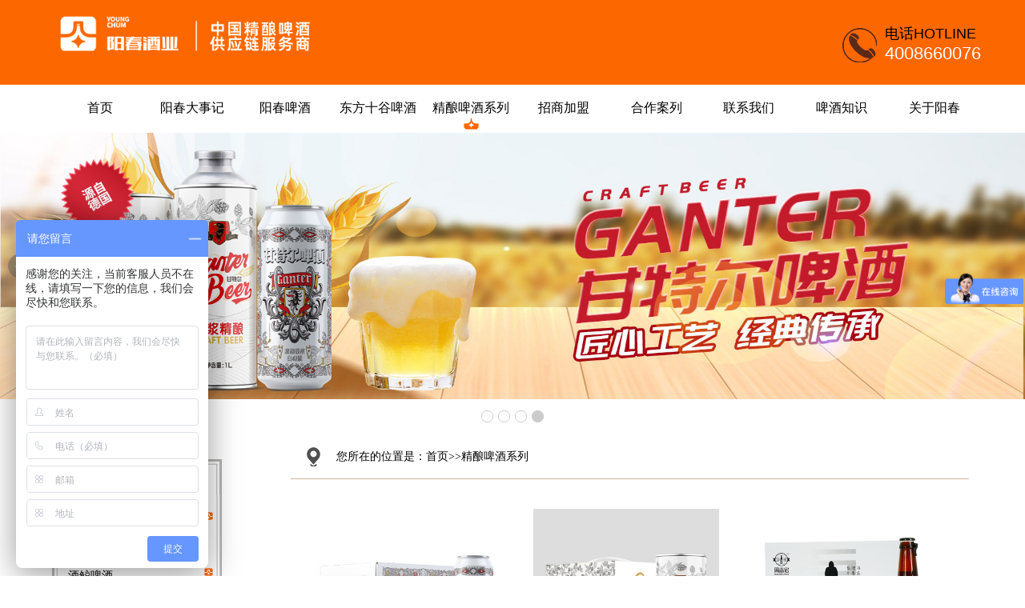

--- FILE ---
content_type: text/html; charset=utf-8
request_url: http://www.ycbeer.com/list_3_2/
body_size: 4834
content:
<!DOCTYPE html>
<html>
<head lang="en">
<meta charset="UTF-8">
<meta http-equiv="X-UA-Compatible" content="IE=edge,chrome=1" />
<meta http-equiv="X-UA-Compatible" content="IE=9">
<meta name="viewport" content="initial-scale=1.0, user-scalable=no" />
<title>精酿啤酒_精酿啤酒品牌_精酿啤酒排名 - 山东阳春啤酒有限公司</title>
<meta name="description" content="山东阳春啤酒有限公司是一家精酿啤酒生产厂家，主要从事精酿啤酒代工，精酿啤酒排名前列，现面向社会人士啤酒招商，畅销啤酒代理，畅销啤酒加盟就选择精酿啤酒品牌厂家山东阳春啤酒有限公司！" />
<meta name="keywords" content="精酿啤酒_精酿啤酒品牌_精酿啤酒排名" />
<link rel="stylesheet" href="https://www.ycbeer.com/skin/css/animate.css">
<link rel="stylesheet" href="https://www.ycbeer.com/skin/css/owl.carousel.css">
<link rel="stylesheet" href="https://www.ycbeer.com/skin/css/owl.theme.css">
<link rel="stylesheet" href="https://www.ycbeer.com/skin/css/bootstrap.css">
<link rel="stylesheet" href="https://www.ycbeer.com/skin/css/reset.css">
<link rel="stylesheet" href="https://www.ycbeer.com/skin/css/global.css">
<link rel="stylesheet" href="https://www.ycbeer.com/skin/css/css.css">
<script src="https://www.ycbeer.com/skin/js/jquery-1.11.3.js"></script>
<script src="https://www.ycbeer.com/skin/js/jquery.superslide.2.1.1.js"></script>
<script src="https://www.ycbeer.com/skin/js/owl.carousel.js"></script>
<script src="https://www.ycbeer.com/skin/js/bootstrap.js"></script>
<script src="https://www.ycbeer.com/skin/js/html5shiv.js"></script>
<script src="https://www.ycbeer.com/skin/js/respond.js"></script>
<script src="https://www.ycbeer.com/skin/js/global.js"></script>
<script src="https://www.ycbeer.com/skin/js/scrollreveal.js"></script>
<script src="https://www.ycbeer.com/skin/js/function.js"></script>
<!--<script charset="UTF-8" id="LA_COLLECT" src="//sdk.51.la/js-sdk-pro.min.js"></script>-->
<!--<script>LA.init({id: "JhralqSw0kdPjpIC",ck: "JhralqSw0kdPjpIC"})</script>-->
<script>
var _hmt = _hmt || [];
(function() {
  var hm = document.createElement("script");
  hm.src = "https://hm.baidu.com/hm.js?de680a47e47cbae69a02720c9822f5b6";
  var s = document.getElementsByTagName("script")[0]; 
  s.parentNode.insertBefore(hm, s);
})();
</script>


</head>
<body>
<!-- header-->

<div class="header">
  <div class="container">
    <div class="row clearfix">
      <div class="logo left"> 
	  <a href="https://www.ycbeer.com"><img src="/static/upload/image/20240701/1719805956935891.png" class="logo1"/></a>
	  <a href="https://www.ycbeer.com"><img src="/static/upload/image/20240315/1710491374418787.jpg" class="logo11"/></a> 
	</div>
	  
      <div class="right phone hidden-sm hidden-xs ">
        <div class="headerPhone clearfix" data-scroll-reveal="enter right and move 50px over 1s after .5s"> <img src="https://www.ycbeer.com/skin/img/headerphone.png" class="left"/>
          <div class="number left">
            <h4>电话HOTLINE</h4>
            <h5>4008660076</h5>
          </div>
        </div>
      </div>
      <ul  class="nav right clearfix hidden-sm hidden-xs " data-scroll-reveal="enter right and move 50px over 1.5s after .1s">
        <li class="nLi ">
          <h3><a href="https://www.ycbeer.com">首页</a></h3>
        </li>
        
		
  <li class="nLi ">
   <h3><a href="/news_27/" target="_blank" >阳春大事记</a></h3>
   
    
   <ul  class="sub">
   
   <li><a href="/news_12/"  target="_blank">阳春大事记</a></li>
   
   
   </ul>
  </li>
  
		
  <li class="nLi ">
   <h3><a href="/list_25/" target="_blank" >阳春啤酒</a></h3>
   
   
   <ul style="display:none"> 
   
   </ul>
  </li>
  
		
  <li class="nLi ">
   <h3><a href="/list_26/" target="_blank" >东方十谷啤酒</a></h3>
   
    
   <ul  class="sub">
   
   <li><a href="/list_13/"  target="_blank">十谷啤酒</a></li>
   
   
   </ul>
  </li>
  
		
  <li class="nLi on">
   <h3><a href="/list_3/" target="_blank" >精酿啤酒系列</a></h3>
   
    
   <ul  class="sub">
   
   <li><a href="/list_14/"  target="_blank">甘特尔啤酒</a></li>
   
   <li><a href="/list_15/"  target="_blank">酒鲸啤酒</a></li>
   
   <li><a href="/list_16/"  target="_blank">唇语啤酒</a></li>
   
   <li><a href="/list_24/"  target="_blank">孤独者系列</a></li>
   
   <li><a href="/list_28/"  target="_blank">鲜啤系列</a></li>
   
   
   </ul>
  </li>
  
		
  <li class="nLi ">
   <h3><a href="/pages_10/" target="_blank" >招商加盟</a></h3>
   
    
   <ul  class="sub">
   
   <li><a href="/pages_22/"  target="_blank">啤酒代理</a></li>
   
   <li><a href="/pages_23/"  target="_blank">啤酒代工</a></li>
   
   
   </ul>
  </li>
  
		
  <li class="nLi ">
   <h3><a href="/list_4/" target="_blank" >合作案列</a></h3>
   
   
   <ul style="display:none"> 
   
   </ul>
  </li>
  
		
  <li class="nLi ">
   <h3><a href="/pages_5/" target="_blank" >联系我们</a></h3>
   
   
   <ul style="display:none"> 
   
   </ul>
  </li>
  
		
  <li class="nLi ">
   <h3><a href="/news_6/" target="_blank" >啤酒知识</a></h3>
   
   
   <ul style="display:none"> 
   
   </ul>
  </li>
  
		
  <li class="nLi ">
   <h3><a href="/pages_1/" target="_blank" >关于阳春</a></h3>
   
    
   <ul  class="sub">
   
   <li><a href="/pages_8/"  target="_blank">公司简介</a></li>
   
   <li><a href="/list_21/"  target="_blank">生产实力</a></li>
   
   <li><a href="/news_11/"  target="_blank">行业新闻</a></li>
   
   <li><a href="/pages_9/"  target="_blank">资质荣誉</a></li>
   
   
   </ul>
  </li>
  
      </ul>
      <!--<div class="imgBack"> <img src="https://www.ycbeer.com/skin/img/logo_1.png"/> </div>-->
      <!--手机导航ico-->
      <div class="menu_icon hidden-md hidden-lg"> <img src="https://www.ycbeer.com/skin/img/menuicon.png"/> </div>
    </div>
  </div>
  <ul class="wap_menu hidden-md hidden-lg ">
    <li class="menu_tit"><span></span> 快速导航</li>
    <li class="menu_lists" class="swiper-slide">
    <div class="wap_menu1">
      <p class="left"><a href="https://www.ycbeer.com"  target="_blank" >首页</a></p>
    </div>
    </li>
    
 <li class="menu_lists">
  <div class="wap_menu1">
  <p class="left"><a href="/news_27/">阳春大事记</a></p>


 
  
   <p class="right">+</p>
  </div>
  <div class="wap_menu2"> 
   <a href="/news_12/"  target="_blank"> <i></i> 
  <span class="sl">阳春大事记</span> </a> 
   
   </div>   
  
   

 
 <li class="menu_lists">
  <div class="wap_menu1">
  <p class="left"><a href="/list_25/">阳春啤酒</a></p>



    </div>
      <div class="wap_menu2">  </div>
    </li>
   

 
 <li class="menu_lists">
  <div class="wap_menu1">
  <p class="left"><a href="/list_26/">东方十谷啤酒</a></p>


 
  
   <p class="right">+</p>
  </div>
  <div class="wap_menu2"> 
   <a href="/list_13/"  target="_blank"> <i></i> 
  <span class="sl">十谷啤酒</span> </a> 
   
   </div>   
  
   

 
 <li class="menu_lists">
  <div class="wap_menu1">
  <p class="left"><a href="/list_3/">精酿啤酒系列</a></p>


 
  
   <p class="right">+</p>
  </div>
  <div class="wap_menu2"> 
   <a href="/list_14/"  target="_blank"> <i></i> 
  <span class="sl">甘特尔啤酒</span> </a> 
   <a href="/list_15/"  target="_blank"> <i></i> 
  <span class="sl">酒鲸啤酒</span> </a> 
   <a href="/list_16/"  target="_blank"> <i></i> 
  <span class="sl">唇语啤酒</span> </a> 
   <a href="/list_24/"  target="_blank"> <i></i> 
  <span class="sl">孤独者系列</span> </a> 
   <a href="/list_28/"  target="_blank"> <i></i> 
  <span class="sl">鲜啤系列</span> </a> 
   
   </div>   
  
   

 
 <li class="menu_lists">
  <div class="wap_menu1">
  <p class="left"><a href="/pages_10/">招商加盟</a></p>


 
  
   <p class="right">+</p>
  </div>
  <div class="wap_menu2"> 
   <a href="/pages_22/"  target="_blank"> <i></i> 
  <span class="sl">啤酒代理</span> </a> 
   <a href="/pages_23/"  target="_blank"> <i></i> 
  <span class="sl">啤酒代工</span> </a> 
   
   </div>   
  
   

 
 <li class="menu_lists">
  <div class="wap_menu1">
  <p class="left"><a href="/list_4/">合作案列</a></p>



    </div>
      <div class="wap_menu2">  </div>
    </li>
   

 
 <li class="menu_lists">
  <div class="wap_menu1">
  <p class="left"><a href="/pages_5/">联系我们</a></p>



    </div>
      <div class="wap_menu2">  </div>
    </li>
   

 
 <li class="menu_lists">
  <div class="wap_menu1">
  <p class="left"><a href="/news_6/">啤酒知识</a></p>



    </div>
      <div class="wap_menu2">  </div>
    </li>
   

 
 <li class="menu_lists">
  <div class="wap_menu1">
  <p class="left"><a href="/pages_1/">关于阳春</a></p>


 
  
   <p class="right">+</p>
  </div>
  <div class="wap_menu2"> 
   <a href="/pages_8/"  target="_blank"> <i></i> 
  <span class="sl">公司简介</span> </a> 
   <a href="/list_21/"  target="_blank"> <i></i> 
  <span class="sl">生产实力</span> </a> 
   <a href="/news_11/"  target="_blank"> <i></i> 
  <span class="sl">行业新闻</span> </a> 
   <a href="/pages_9/"  target="_blank"> <i></i> 
  <span class="sl">资质荣誉</span> </a> 
   
   </div>   
  
   

 
  </ul>
  <!--手机弹出导航时，黑色屏罩-->
  <div class="black_cloth hidden-lg hidden-md"></div>
</div>

<!-- banner-->
<!--<div class="banner">-->
<!--  <div id="owl-demo" class="owl-carousel "> -->
<!--  -->
<!--  <a class="item"><img src="/static/upload/image/20240314/1710405264548546.jpg" ></a>-->
<!--  -->
<!--  <a class="item"><img src="/static/upload/image/20240720/1721467837909971.jpg" ></a>-->
<!--  -->
<!--  <a class="item"><img src="/static/upload/image/20250120/1737340369123764.jpg" ></a>-->
<!--  -->
<!--  <a class="item"><img src="/static/upload/image/20231011/1697008334102744.jpg" ></a>-->
<!--       -->
<!-- </div>-->
<!--</div>-->


<link href="/skin/css/bxslider.css" rel="stylesheet" />
<script src="/skin/js/bxslider.min.js"></script>

<div class="banner1">
  <ul class="bxslider1">
    
    <li><a href=""  title="阳春啤酒1L桶"><img src="/static/upload/image/20240314/1710405264548546.jpg" alt="阳春啤酒1L桶" width="100%" /></a></li>
    
    <li><a href=""  title="阳春啤酒浮光系列"><img src="/static/upload/image/20240720/1721467837909971.jpg" alt="阳春啤酒浮光系列" width="100%" /></a></li>
    
    <li><a href=""  title="国潮经典东方十谷啤酒"><img src="/static/upload/image/20250120/1737340369123764.jpg" alt="国潮经典东方十谷啤酒" width="100%" /></a></li>
    
    <li><a href=""  title="甘特尔啤酒源自德国"><img src="/static/upload/image/20231011/1697008334102744.jpg" alt="甘特尔啤酒源自德国" width="100%" /></a></li>
    
  </ul>  
</div>

<script type="text/javascript">
 $('.bxslider1').bxSlider({
  adaptiveHeight: true,
  infiniteLoop: false,
  hideControlOnEnd: true,
  auto:true
 });
 </script>
 
 
 
 
<!--主题-->
<div id="content">
  <div class="container">
    <div class="row">
      <div class="inside col-sm-3 col-xs-12">
        <h1 class="insidback"></h1>
        <h2 class="titleside clearfix"> <span>精酿啤酒系列</span> <i class="phone-menuicon visible-xs-block"> <img src="https://www.ycbeer.com/skin/img/2.png"/> </i> </h2>
        <ul class="sidemenu">
          
          <li class="sub1"> <a class="sub1_a sl"  target="_blank" href="/list_14/">甘特尔啤酒</a> </li>
          
          <li class="sub1"> <a class="sub1_a sl"  target="_blank" href="/list_15/">酒鲸啤酒</a> </li>
          
          <li class="sub1"> <a class="sub1_a sl"  target="_blank" href="/list_16/">唇语啤酒</a> </li>
          
          <li class="sub1"> <a class="sub1_a sl"  target="_blank" href="/list_24/">孤独者系列</a> </li>
          
          <li class="sub1"> <a class="sub1_a sl"  target="_blank" href="/list_28/">鲜啤系列</a> </li>
          
          </li>
        </ul>
        <h1 class="insidback1"></h1>
        <img src="https://www.ycbeer.com/skin/img/sidebarimg.png" class="sz"/> </div> 
      <div class="col-sm-9 col-xs-12 main">
 <div class="crumb hidden-xs"><span><img src="https://www.ycbeer.com/skin/img/icon.png"/>您所在的位置是：<a href="/">首页</a>>><a href="/list_3/">精酿啤酒系列</a></span></div> 
        <div class="article">
          <div class="list_img">
            <ul class="clearfix">
              
              <li> <a href="/list_14/303.html"  target="_blank" >
                <div class="img"> <img src="/static/upload/image/20231011/1697010245135875.jpg" alt="甘特尔白啤酒500ml"/> </div>
                <p> 甘特尔白啤酒500ml </p>
                <div class="border"></div>
                </a> </li>
              
              <li> <a href="/list_14/302.html"  target="_blank" >
                <div class="img"> <img src="/static/upload/image/20231011/1697013398415042.jpg" alt="甘特尔白啤酒平口桶1L"/> </div>
                <p> 甘特尔白啤酒平口桶1L </p>
                <div class="border"></div>
                </a> </li>
              
              <li> <a href="/list_24/301.html"  target="_blank" >
                <div class="img"> <img src="/static/upload/image/20231011/1697009535922505.jpg" alt="孤独者棕色艾尔啤酒"/> </div>
                <p> 孤独者棕色艾尔啤酒 </p>
                <div class="border"></div>
                </a> </li>
              
              <li> <a href="/list_24/300.html"  target="_blank" >
                <div class="img"> <img src="/static/upload/image/20231011/1697009478305576.jpg" alt="孤独者琥珀拉格啤酒"/> </div>
                <p> 孤独者琥珀拉格啤酒 </p>
                <div class="border"></div>
                </a> </li>
              
              <li> <a href="/list_24/299.html"  target="_blank" >
                <div class="img"> <img src="/static/upload/image/20231011/1697009446404589.jpg" alt="孤独者IPA啤酒"/> </div>
                <p> 孤独者IPA啤酒 </p>
                <div class="border"></div>
                </a> </li>
              
              <li> <a href="/list_14/178.html"  target="_blank" >
                <div class="img"> <img src="/static/upload/image/20231017/1697531478157711.jpg" alt="甘特尔啤酒2000ml罐装"/> </div>
                <p> 甘特尔啤酒2000ml罐装 </p>
                <div class="border"></div>
                </a> </li>
              
              <li> <a href="/list_14/177.html"  target="_blank" >
                <div class="img"> <img src="/static/upload/image/20231017/1697531497981065.jpg" alt="甘特尔啤酒1000ml罐装"/> </div>
                <p> 甘特尔啤酒1000ml罐装 </p>
                <div class="border"></div>
                </a> </li>
              
              <li> <a href="/list_14/176.html"  target="_blank" >
                <div class="img"> <img src="/static/upload/image/20231017/1697531514935898.jpg" alt="甘特尔啤酒500ml平口罐装"/> </div>
                <p> 甘特尔啤酒500ml平口罐装 </p>
                <div class="border"></div>
                </a> </li>
              
              <li> <a href="/list_14/175.html"  target="_blank" >
                <div class="img"> <img src="/static/upload/image/20231017/1697531534913560.jpg" alt="甘特尔啤酒瓶装460ml"/> </div>
                <p> 甘特尔啤酒瓶装460ml </p>
                <div class="border"></div>
                </a> </li>
              
            </ul>
          </div>
 <!-- 分页 -->

    <div class="pb-pages">
	    <span>
			<a class="qapage-index" href="/list_3/">首页</a>
			<a class="qapage-pre" href="/list_3/">上一页</a>
			<a href="/list_3/" class="page-num">1</a><a href="/list_3_2/" class="page-num page-num-current">2</a><a href="/list_3_3/" class="page-num">3</a><a href="/list_3_4/" class="page-num">4</a><a href="/list_3_5/" class="page-num">5</a>
			<!-- 数字条，小屏幕时自动隐藏-->
			<a class="qapage-next" href="/list_3_3/">下一页</a>
			<a class="qapage-last" href="/list_3_5/">尾页</a>
			<a class="qapage-total">共5页&nbsp;&nbsp;42条</a>			
		</span>
	</div>


<style>
.pb-pages{overflow:hidden;line-height:30px;text-align:center;}
.pb-pages a{display:inline-block;line-height:30px;padding:0 10px;margin:0 3px;border:1px solid #ddd;color:#333;font-size:14px;background:#fff;}
.pb-pages .page-num-current{background:#1978b8;color:#fff;}
.pb-pages a:hover{background:#1978b8;color:#fff;}
</style> 
        </div>
      </div>
    </div>
  </div>
</div>
</div>
<script src='/?p=/ExtLabel/clean_session/' async='async'></script>
<div class="friend  hidden-sm hidden-xs ">
<div class="container">
<div class="row clearfix">
<h4 class="left" data-scroll-reveal="enter top and move 100px over 1s after .5s">友情链接：</h4>
<ul class="left clearfix" data-scroll-reveal="enter left and move 100px over 1.5s after .5s">
<li><a href="https://www.ycbeer.com" target="_blank">山东阳春啤酒厂</a> <a href="https://www.shigubeer.com" target="_blank">山东十谷啤酒有限公司</a> </li>
</ul>
</div>
</div>
</div>

<!-- copyright-->
<div class="copyright " data-scroll-reveal="enter bottom and move 50px over 1s after .5s">Copyright &copy; 2011-2025 山东阳春啤酒有限公司 版权所有
　<a href="http://beian.miit.gov.cn" target="_blank" rel="nofollow">鲁ICP备15037217号-1</a>

<a href="https://www.ycbeer.com" target="_blank">山东阳春啤酒厂</a>


<a href="https://www.shigubeer.com" target="_blank">山东十谷啤酒有限公司</a>


<a href="https://www.ycbeer.com/sitemap.xml" target="_blank">XML地图</a>

</div>
<div class="pad hidden-lg hidden-md hidden-sm"></div>
<!--手机底部导航-->
<div class="wap_footer hidden-lg hidden-md hidden-sm">
  <dl class="navigation">
    <a>
    <dt> <img src="https://www.ycbeer.com/skin/img/quik_ico1.png"> </dt>
    <dd>导航</dd>
    </a>
  </dl>
  <dl>
    <a href="tel:4008660076">
    <dt> <img src="https://www.ycbeer.com/skin/img/quik_ico2.png"> </dt>
    <dd>电话</dd>
    </a>
  </dl>
  <dl>
    <a href="http://wpa.qq.com/msgrd?v=3&uin=42638718&site=qq&menu=yes" target="_blank">
    <dt> <img src="https://www.ycbeer.com/skin/img/quik_ico3.png"> </dt>
    <dd>客服</dd>
    </a>
  </dl>
  
  <dl>
    <a href="/pages_5/">
    <dt> <img src="https://www.ycbeer.com/skin/img/quik_ico4.png"> </dt>
    <dd>联系</dd>
    </a>
  </dl>
  
  <!-- <dl> -->
    <!-- <a class="w_searchButton"> -->
    <!-- <dt> <img src="https://www.ycbeer.com/skin/img/quik_ico5.png"> </dt> -->
    <!-- <dd>搜索</dd> -->
    <!-- </a> -->
  <!-- </dl> -->
</div>
<!--手机搜索框-->
<div class="wap_search_input">
  <form id="searchForm" action="/search/" method="get" onsubmit="javascript:return chkseach(this)">
    
    <input type="text" name="keyword" placeholder="请输入搜索关键字" class="input_txt">
    <p>
      <button name='submit' style=" border:none; background-color:rgba(255,255,255,0.2); height: 30px; width: 100%;">搜索</button>
    </p>
  </form>
</div>
<script src='/Spider/?url=/list_3_2/' async='async'></script>
</body>
</html>

--- FILE ---
content_type: text/css
request_url: https://www.ycbeer.com/skin/css/reset.css
body_size: 547
content:
/* PB2345模版网 整站模板下载网站 Www.pb2345.com */
/* QQ：2305035643 */



body, h1, h2, h3, h4, h5, h6, hr, p, blockquote, dl, dt, dd, ul, ol, li, pre, form, fieldset, legend, button, input, textarea, th, td {
	margin: 0;
	padding: 0;
	font: 12px "microsoft yahei", Arial, Helvetica, sans-serif;
}
caption, tbody, tfoot, thead, tr, th, td, article, aside, canvas, details, embed, figure, figcaption, footer, header, hgroup, menu, nav, output, ruby, section, summary, time, mark, audio, video {
	display: block;
	margin: 0;
	padding: 0;
}
body, button, input, select, textarea {
	font: 12px/1.5 tahoma, arial, \5b8b\4f53;
}
h1, h2, h3, h4, h5, h6 {
	font-size: 100%;
}
address, cite, dfn, em, var {
	font-style: normal;
}
code, kbd, pre, samp {
	font-family: courier, courier, monospace;
}
li {
	list-style: none;
}
a, a:hover, a:link, a:visited, a:active {
	text-decoration: none;
}
img {
	border: 0;
}
button, input, select, textarea {
	font-size: 100%;
	outline: none
}
table {
	border-collapse: collapse;
	border-spacing: 0;
}
.hide {
	display: none;
}
*, *::before, *::after {
	box-sizing: border-box
}


--- FILE ---
content_type: text/css
request_url: https://www.ycbeer.com/skin/css/global.css
body_size: 1797
content:
/* PB2345模版网 整站模板下载网站 Www.pb2345.com */
/* QQ：2305035643 */


.aside {
	position: fixed;
	right: 0;
	top: 20%;
	z-index: 10000;
}
.aside>li {
	width: 60px;
	line-height: 60px;
	text-align: center;
	margin-bottom: 2px;
	cursor: pointer;
	position: relative;
}
.aside>li>p {
	position: relative;
	z-index: 1005;
	line-height: 60px;
}
.aside>li img {
	vertical-align: middle;
}
.aside>li p img {
	width: 80%
}
.aside>li p:hover img {
	width: 85%
}
.aside>li .img2 {
	display: none;
}
.aside>li>div {
	background-image: url(../img/white_bg.png);
	background-repeat: repeat;
	position: absolute;
	display: none;
}
/*pc�ұ߿�ݰ�ť���绰��*/
.aside>li .phone_meassage {
	right: -240px;
	top: 0;
	width: 300px;
	text-align: center;
	font-size: 25px;
	line-height: 50px;
	padding: 5px 0;
}
/*pc�ұ߿�ݰ�ť�����߿ͷ���*/
.aside>li .qq_online {
	top: 0;
	right: -127px;
	width: 187px;
	padding: 0 20px 0 15px;
}
.aside>li .qq_online .qq_online_title {
	text-align: left;
	font-size: 15px;
	line-height: 30px;
	border-bottom: 1px solid #fff;
}
.aside>li .qq_online .qq_online_box {
	margin-top: 11px;
}
.aside>li .qq_online .qq_online_box ul li {
	line-height: 35px;
}
.aside>li .qq_online .qq_online_box ul li i {
	float: left;
	margin-top: -17px;
}
.aside>li .qq_online .qq_online_box ul li span {
	float: left;
	margin-top: -16px;
	margin-left: 10px;
}
.aside>li .qq_online .qq_online_box ul li span:hover {
	text-decoration: underline;
}
/*pc�ұ߿�ݰ�ť�������*/
.aside>li .fx {
	position: absolute;
	top: 0;
	right: -127px;
	width: 187px;
}
.aside>li .fx>div {
	margin-left: 24px;
}
/*pc�ұ߿�ݰ�ť����ά�롱*/
.aside>li .ewm {
	top: -20px;
	right: 60px;
	width: 100px;
	height: 100px;
}
/*pc�ұ߿�ݰ�ť��������*/
.aside>li .search_box {
	position: absolute;
	top: 0;
	right: -205px;
	width: 265px;
	text-align: center;
	height: 100%;
}
.aside>li .search_box .search_input {
	width: 220px;
	height: 36px;
	position: relative;
	margin: 12px auto;
}
.aside>li .search_box .search_input span {
	position: absolute;
	line-height: 34px;
	left: 10px;
	z-index: 101
}
.aside>li .search_box .search_input input {
	width: 220px;
	border: none;
	background-color: transparent;
	height: 36px;
	padding-left: 10px;
	line-height: 34px;
	position: absolute;
	line-height: 30px;
	z-index: 1;
	top: 0;
	left: 0;
	background: url(../img/black_bg.png);
}
.aside>li .search_box ::-webkit-input-placeholder {
color: #fff;
}
.aside li>p, .aside>li>div, #footer .top {
	background-color: #FC6700;
}  /*pc�ұ߿��ٰ�ť�ײ���ɫ*/
.aside>li>div, .aside>li>div a {
	color: #fff;
}  /*pc�ұ߿��ٰ�ť������ɫ*/
.aside>li .qq_online .qq_online_title {
	color: #FBCA33;
}/*pc�ұ߿��ٰ�ť�����߿ͷ���title������ɫ*/
.menu_box {
	background-color: #FC6700;
}
.wap_menu {
	background-color: #FC6700;
}/*wap��߻�������*/
.wap_footer, .wap_search_input {
	background-color: #FC6700;
}/*wap�ײ���ɫ*/
.wap_footer dd, .wap_menu li a, .wap_menu li.menu_tit {
	color: #fff;
}/*wap��߻���������wap�ײ���ɫ��������ɫ*/
.form-horizontal label {
	color: #333
}/*���԰�*/
/*�ֻ���ߵ�������*/
.menu_icon {
	margin: 12px 0 0 4%;
	cursor: pointer;
}
.menu_icon {
	position: absolute;
	top: 15%;
	right: 3%;
	width: 8%
}
.menu_icon img {
	width: 100%
}
/*��ɫ����*/
.black_cloth {
	position: fixed;
	z-index: 10000000;
	width: 100%;
	height: 100%;
	background: url(../img/black_cloth.png) repeat;
	display: none;
	top: 0;
	left: 0;
}
.wap_menu {
	width: 250px;
	position: fixed;
	top: 0px;
	left: -250px;
	height: 100%;
	text-align: left;
	z-index: 10000001;
	overflow-y: scroll;
}
.wap_menu li.menu_tit {
	font-size: 18px;
	font-weight: bold;
	background: #341f09;
	position: relative;
	padding: 10px 10px;
}
.wap_menu li.menu_tit span {
	font-size: 20px;
	position: absolute;
	top: 10px;
	right: 15px;
	border-bottom: none;
	z-index: 1000;
}
.wap_menu li {
	margin-bottom: 2px;
	font-size: 14px;
	position: relative;
}
.wap_menu li .wap_menu1 {
	line-height: 30px;
	font-size: 16px;
	text-transform: Uppercase;
	background: rgba(255,255,255,0.1);
	position: relative
}
.wap_menu li p {
	padding: 10px 10px;
}
.wap_menu li .wap_menu1 a {
	display: block;
	white-space: nowrap;
	text-overflow: ellipsis;
	overflow: hidden;
	line-height: 30px;
	padding-right: 25px;
	font-size: 16px;
}
.wap_menu li .wap_menu1 p.left {
	float: none
}
.wap_menu li .wap_menu1 p.right {
	width: 15%;
	text-align: center;
	color: #fff;
	position: absolute;
	top: 0;
	right: 0;
	float: none;
	z-index: 1000
}
.wap_menu li .wap_menu2 {
	display: none;
}
.wap_menu li .wap_menu2 a {
	display: block;
	background: none;
	color: rgba(255,255,255,0.8);
	overflow: hidden;
	line-height: 30px;
	font-size: 14px;
	border-bottom: rgba(255,255,255,0.1) solid 1px;
	padding: 10px;
}
.wap_menu li .wap_menu2 a i {
	float: left;
	width: 4px;
	height: 4px;
	background-color: #fff;
	margin: 13px 10px 0 5px;
}
.wap_menu li .wap_menu2 a span {
	float: left;
	width: 85%;
	white-space: nowrap;
	text-overflow: ellipsis;
	overflow: hidden;
}
.wap_footer {
	width: 100%;
	position: fixed;
	left: 0;
	bottom: 0;
	padding: 10px 0;
	z-index: 1000;
}
.wap_footer dl {
	width: 25%;
	float: left;
	text-align: center;
}
.wap_footer dt {
}
.wap_footer dl dt img {
	width: 40%
}
.wap_footer, .wap_search_input {
	background-color: #FC6700;
}
/*�ֻ��ײ�����*/
.wap_search_input {
	position: fixed;
	bottom: 10%;
	left: 100%;
	width: 100%;
	z-index: 1000;
	padding: 8px 2%;
}
.wap_search_input:after {
	background-color: rgba(0,0,0,0.1);
	display: block;
	content: " ";
	position: absolute;
	top: 0;
	left: 0;
	width: 100%;
	height: 100%;
	z-index: 10;
}
.wap_search_input input {
	float: left;
	width: 80%;
	border-radius: 4px;
	height: 30px;
	line-height: 30px;
	padding-left: 2%;
	color: #fff;
	position: relative;
	z-index: 100;
	background: rgba(255,255,255,0.2);
	box-sizing: border-box;
}
.wap_search_input p {
	float: left;
	height: 30px;
	line-height: 30px;
	color: #fff;
	position: relative;
	z-index: 100;
	margin-left: 2%;
	width: 18%;
	text-align: center;
	border-radius: 5px;
	background: rgba(255,255,255,0.2);
}
.wap_search_input ::-webkit-input-placeholder {
color: #fff;
}

/*�ֻ���ҳ����˵�*/


--- FILE ---
content_type: text/css
request_url: https://www.ycbeer.com/skin/css/css.css
body_size: 5873
content:




body {
	font-family: "Source Han Sans CN Regular" !important;
	overflow-x: hidden;
	max-width: 100%;
	background: url(../img/bg.jpg) repeat;
}
@font-face {
	font-family: "Source Han Sans CN Regular";
  font-family: 'Source Han Sans CN Regular';
  src: url('../fonts/Source Han Sans CN Regular.woff2') format('woff2'),
       url('../fonts/Source Han Sans CN Regular.woff') format('woff'),
       url('../fonts/Source Han Sans CN Regular.ttf') format('truetype'),
       url('../fonts/Source Han Sans CN Regular.eot') format('embedded-opentype'),
       url('../fonts/Source Han Sans CN Regular.svg') format('svg');
  font-weight: normal;
  font-style: normal;
}
html, body {
            padding: 0;
            margin: 0;
            font-family:"Source Han Sans CN Regular";
}

.left {
	float: left;
}
.right {
	float: right;
}
.clearfix:after {
	content: '\20';
	display: block;
	height: 0;
	clear: both;
}
.clearfix {
 *zoom: 1;
}
.header {
	background: url("../img/headerback.jpg") no-repeat;
	min-height: 166px;
	background-size: auto;
	background-position: center center;
}
.header .logo {
	width: 19.4%;
	margin-left: 0;
	position: relative;
	z-index: 5;
}
.header .logo img {
	width: 155%;
}
/* pc页面logo大小控制 */
.header .logo .logo11 {
	display: none;
	
	
}
.header .phone .headerPhone {
	margin-top: 30px;
}
.header .phone .headerPhone img {
	margin-top: 5px;
	margin-right: 10px;
}
.header .phone .headerPhone .number h4 {
	font-size: 18px;
	color: #000000;
}
.header .phone .headerPhone .number h5 {
	font-size: 22px;
	color: #fff;
	/* pc页面电话号码颜色 */
}
.header .nav {
/*	width: 83%;*/
	width: 99%;
	height: 60px;
	margin-top: 25px;
}
.header .nav .nLi {
	float: left;
/*	width: 12.5%;*/
	width: 10%;
	position: relative;
}
/* 栏目宽度调节 */
.header .nav .nLi h3 a {
	font-size: 16px;
	line-height: 60px;
	display: block;
	text-align: center;
	color: #000000;
}
.header .nav .nLi .sub {
	display: none;
	background: #e36c19;/*#e3dec7*/
	padding: 10px 0;
	position: absolute;
	top: 60px;
	width: 100%;
	z-index: 10;
}
.header .nav .nLi .sub li a {
	font-size: 14px;
	color: #000000;
	display: block;
	text-align: center;
	line-height: 30px;
}
.header .nav .nLi:hover {
	background: url("../img/menu.png") no-repeat bottom left 50%;
}
.header .nav .nLi.on {
	background: url("../img/menu.png") no-repeat bottom left 50%;
}
.header .row {
	position: relative;
}
.header .imgBack {
	position: absolute;
	left: 0;
	top: 0;
	width: 20%;
	z-index: 1;
}
.header .imgBack img {
	width: 100%;
}
.banner .owl-carousel.owl-loaded {
	display: block;
}
.banner .owl-carousel {
	display: none;
	width: 100%;
	-webkit-tap-highlight-color: transparent;
	position: relative;
	z-index: 1;
}
.banner .owl-carousel .owl-stage {
	position: relative;
	-ms-touch-action: pan-Y;
}
.banner .owl-carousel .owl-item {
	position: relative;
	min-height: 1px;
	float: center;
	-webkit-backface-visibility: hidden;
	-webkit-tap-highlight-color: transparent;
	-webkit-touch-callout: none;
	-webkit-user-select: none;
	-moz-user-select: none;
	-ms-user-select: none;
	user-select: none;
}
.banner .owl-carousel .owl-item img {
	-webkit-transform-style: preserve-3d;
	transform-style: preserve-3d;
}
.banner .owl-carousel .owl-item img {
	display: block;
	-webkit-transform-style: preserve-3d;
}
.banner img {
	max-width: 100%;
}
.banner .owl-theme .owl-controls {
	margin: 0;
}
.banner .owl-pagination {
	position: absolute;
	right: 50%;
	bottom: 0;
	margin-right: -13px;
}
.corporate {
	background: url("../img/yi.jpg") no-repeat;
	background-size: auto;
	background-position: center center;
	height: 716px;
}
.corporate .title {
	text-align: center;
	margin-top: 110px;
	margin-bottom: 40px;
}
.corporate .title h4 {
	font-size: 16px;
	color: #000000;
	letter-spacing: 20px;
	text-indent: 20px;
}
.corporate .title .border {
	width: 5%;
	height: 2px;
	background: #592a18;
	margin: 20px auto;
}
.corporate .culture img {
	width: 33.9%;
}
.corporate .culture p {
	width: 60%;
	font-size: 14px;
	color: #333333;
	line-height: 35px;
	height: 240px;
	overflow: hidden
}
.corporate .link {
	margin-top: 80px;
}
.corporate .link .linkBtn {
	background: url("../img/btn.jpg") no-repeat;
	background-size: 100% 100%;
	width: 34%;
	height: 36px;
	float: left;
	margin: 0 20px 20px;
	-webkit-transition: all .4s;
	transition: all .4s;
}
.corporate .link .linkBtn a {
	display: block;
	font-size: 14px;
	color: #fff;
	line-height: 36px;
	text-align: center;
}
.corporate .link .linkBtn:hover {
	-webkit-transform: scale(0.9);
	-ms-transform: scale(0.9);
	transform: scale(0.9);
}
.corporate .corporateLogo {
	width: 75%;
	margin: 0 auto;
	background: url("../img/border.png") no-repeat;
	background-size: 100% 100%;
	background-position: center center;
	box-sizing: border-box;
	padding: 12px 12px;
	cursor: pointer;
}
.corporate .corporateLogo img {
	width: 100%;
	-webkit-transition: 1s;
	transition: 1s;
	opacity: 1;
}
.corporate .corporateLogo:hover img {
	opacity: 0.8;
}
.pro ul {
	width: 100%;
	margin: 50px 0;
}
.pro ul li {
	width: 25%;
	float: left;
}
.pro ul li a {
	display: block;
	width: 100%;
}
.pro ul li a .img {
	width: 85%;
	margin: 0 auto;
}
.pro ul li a .img img {
	width: 100%;
}
.pro ul li a p {
	font-size: 14px;
	color: #333333;
	text-align: center;
	margin: 15px auto 10px;
    height: 29px;
}
.pro ul li a .border {
	width: 60px;
	height: 1px;
	background: #717171;
	margin: 0 auto;
}
.pro ul li a:hover img {
	-webkit-animation: shake-time 1s ease;
	animation: shake-time 1s ease;
}
@-webkit-keyframes shake-time {
 0% {
 -webkit-transform: scale(1);
 transform: scale(1);
}
 10%,  20% {
 -webkit-transform: scale(0.9) rotate(-3deg);
 transform: scale(0.9) rotate(-3deg);
}
 30%,  50%,  70%,  90% {
 -webkit-transform: scale(1.1) rotate(3deg);
 transform: scale(1.1) rotate(3deg);
}
 40%,  60%,  80% {
 -webkit-transform: scale(1.1) rotate(-3deg);
 transform: scale(1.1) rotate(-3deg);
}
 100% {
 -webkit-transform: scale(1) rotate(0);
 transform: scale(1) rotate(0);
}
}
@keyframes shake-time {
 0% {
 -webkit-transform: scale(1);
 transform: scale(1);
}
 10%,  20% {
 -webkit-transform: scale(0.9) rotate(-3deg);
 transform: scale(0.9) rotate(-3deg);
}
 30%,  50%,  70%,  90% {
 -webkit-transform: scale(1.1) rotate(3deg);
 transform: scale(1.1) rotate(3deg);
}
 40%,  60%,  80% {
 -webkit-transform: scale(1.1) rotate(-3deg);
 transform: scale(1.1) rotate(-3deg);
}
 100% {
 -webkit-transform: scale(1) rotate(0);
 transform: scale(1) rotate(0);
}
}
.case {
	background: url("../img/er.jpg") no-repeat;
	background-size: auto;
	background-position: center center;
	/*height: 700px; */
	text-align: center;
}
.case .title {
	text-align: center;
	margin-top: 110px;
	margin-bottom: 40px;
}
.case .title h4 {
	font-size: 16px;
	color: #000000;
	letter-spacing: 20px;
	text-indent: 20px;
}
.case .title .border {
	width: 5%;
	height: 2px;
	background: #592a18;
	margin: 20px auto;
}
.case ul {
	display: inline-block;
	flex-wrap: wrap;/*新增*/
}
.case ul li {
	float: left;
	width: 10.8%;/*21.6%*/
	overflow: hidden;
	/*height: 207.5px;  */
	position: relative;
}
.case ul li .show {
	position: absolute;
	width: 100%;/*100*/
	height: 100%;/*100*/
	background: #000;
	opacity: .3;
	-webkit-transition: all .3s;
	transition: all .3s;
}
.case ul li .o {
	opacity: 0;
}
.case ul li a {
	display: block;
}
.case ul li a img {
	height: 100%;
	width: auto;/*新增*/
}
.case ul li:first-child {
	width: 17.5%;/*35%*/
}
.case ul li:hover .show {
	opacity: 0;
}
.case .list {
	padding: 0 2.5%;
	display: none;
}
.case .list .listCon {
	width: 25%;/*50%*/
	margin-bottom: 15px;
}
.case .list .listCon img {
	width: 100%;/*95%*/
	margin: 0 auto;
	display: block;
}


.new {
	background: url("../img/san.jpg") no-repeat;
	height: 1020px;
	background-size: auto;
	background-position: center center;
}
.new .title {
	text-align: center;
	margin-top: 75px;
	margin-bottom: 40px;
}
.new .title h4 {
	font-size: 16px;
	color: #000000;
	letter-spacing: 20px;
	text-indent: 20px;
}
.new .title .border {
	width: 5%;
	height: 2px;
	background: #592a18;
	margin: 20px auto;
}
.new .leftImg {
	position: relative;
}
.new .leftImg img {
	border: 1px solid #cccccc;
	width: 100%;
	display: block;
	max-width: 465px;
}
.new .leftImg .time {
	position: absolute;
	top: 0;
	left: 0;
	width: 12%;
	height: 55%;
	background: #FC6700;
	color: #fff;
	text-align: center;
}
/*左侧图片左上角时间背景颜色*/

.new .leftImg .time h4 {
	font-family:"sourcehansans";
	font-size: 40px;
}
.new .leftImg .time h5 {
	font-family:"sourcehansans";
	font-size: 14px;
}
.new .leftCon {
	width: 100%;
	max-width: 465px;
}
.new .leftCon h4 {
	font-size: 16px;
	color: #552b11;
	margin: 20px 0;
	overflow: hidden;
	text-overflow: ellipsis;
	white-space: nowrap;
}
.new .leftCon p {
	font-size: 12px;
	color: #aaaaaa;
	line-height: 18px;
}
*/
.new .linka {
	width: 220px;
	height: 41px;
	background: url("../img/link.png") no-repeat;
	display: block;
	margin: 20px 0;
	-webkit-transition: all .4s;
	transition: all .4s;
}

.new .linka:hover {
	-webkit-transform: scale(0.9) rotate(4deg);
	-ms-transform: scale(0.9) rotate(4deg);
	transform: scale(0.9) rotate(4deg);
	
}
.new ul li {
	padding-bottom: 20px;
	
	margin-bottom: 30px;
}
.new ul li a {
	display: block;
}
.new ul li a .time {
	width: 12%;
	float: left;
	color: #666666;
	text-align: center;
}
.new ul li a .time h4 {
	font-family:"sourcehansans";
	font-size: 40px;
}
.new ul li a .time h5 {
	font-family:"sourcehansans";
	font-size: 14px;
}
.new ul li a .con {
	border-bottom: 1px solid #cccccc;
	width: 200%;
	float: center;
	margin-left: 15%;
}
.new ul li a .con h4 {
	font-size: 16px;
	color: #552b11;
	overflow: hidden;
	text-overflow: ellipsis;
	white-space: nowrap;
	margin-bottom: 8px;
}
.new ul li a .con p {
	font-size: 12px;
	color: #aaaaaa;
	line-height: 18px;
	height: 36px;
	overflow: hidden;
	border-bottom: 8px;
}
.new ul li a:hover .con h4 {
	text-decoration: underline;
}

.friend {
	background: #FC6700;
	height: 60px;
	overflow: hidden;
	color: #fff;
	padding: 20px 0;
}
.friend h4 {
	font-size: 16px;
}
.friend ul {
	float: left;
}
.friend ul li {
	float: left;
}
.friend ul li a {
	font-size: 16px;
	color: #fff;
	padding: 0 30px;
	border-right: 1px solid #fff;
}
.friend ul li a:hover {
	text-decoration: underline;
}
.copyright {
	font-size: 14px;
	color: #121212;
	line-height: 26px;
	padding: 20px 0;
	text-align: center;
	height: 66px;
	overflow: hidden;
}
.copyright a {
	color: #121212;
}
#content {
	background: url(../img/main.jpg) no-repeat;
	background-size: 100%;
	background-position: top left -45px;
	padding-top: 60px;
	padding-bottom: 60px;
}
#content .inside {
	/* background: url("../img/sidebar.jpg") no-repeat bottom left;
  background-size: 80% ;*/
	padding: 15px 10px;
	position: relative;
	padding-right: 6%;
}
#content .inside .insidback {
	background: url("../img/sidebar11.jpg") no-repeat top;
	background-size: 100% 100%;
	height: 45px;
}
#content .inside .insidback1 {
	background: url("../img/sidebar12.jpg") no-repeat top;
	background-size: 100% 100%;
	height: 30px;
}
#content .inside .titleside {
	display: none;
}
#content .inside .sidemenu {
	margin-top: 0px;
	background: url("../img/sidebar13.jpg")repeat;
	background-size: 100%;
}
#content .inside .sidemenu a {
	font-size: 14px;
	color: #000000;
	display: block;
	line-height: 60px;
	text-indent: 20px;
}
#content .inside .sidemenu .sub1 {
	-webkit-transition: all .4s;
	transition: all .4s;
	background: url("../img/sidebar.png") no-repeat right 10px top 20px;
	margin-top: 10px;
}
#content .inside .sidemenu .sub1:first-child {
	margin-top: 0px;
}
#content .inside .sidemenu .sub1 .sub1_a {
	background: url("../img/ss.jpg") no-repeat left 30px bottom;
}
#content .inside .sidemenu .sub1 .sub2_a {
	background: url("../img/ss.jpg") no-repeat left 30px bottom;
}
#content .inside .sidemenu .sub1 .sub3_a {
	background: url("../img/ss.jpg") no-repeat left 30px bottom;
}
#content .inside .sidemenu .sub1 .sub2 {
	background: url("../img/sidebar1.png") no-repeat right 10px top 20px;
}
#content .inside .sidemenu .sub1 .sub2 a {
	color: #999999;
}
#content .inside .sidemenu .sub1 .sub2 a:hover {
	text-decoration: underline;
}
#content .inside .sidemenu .sub1 ul {
	display: none;
}
#content .inside .sidemenu .sub1:hover .sub1_a {
	background: url("../img/sidebarihover.png") no-repeat;
	background-size: 100% 100%;
}
#content .crumb {
	padding-bottom: 15px;
	border-bottom: 1px solid #d3b498;
}
#content .crumb img {
	vertical-align: middle;
	margin: 0 20px 0 20px;
}
#content .crumb span {
	font-size: 14px;
	color: #000000;
}
#content .crumb a {
	font-size: 14px;
	color: #000000;
}
#content .crumb a:hover {
	color: #88480d;
}
#content .article {
	color: #333333;
	font-size: 14px;
	line-height: 35px;
	padding: 20px 10px/*��Ʒ����ҳ��ʽ*/
}
#content .article .list_img ul {
	width: 100%;
}
#content .article .list_img ul li {
	width: 33%;
	float: left;
	margin-top: 2%;
	/*height: 190px;*/
}
#content .article .list_img ul li a {
	display: block;
	width: 100%;
}
#content .article .list_img ul li a .img {
	width: 85%;
	margin: 0 auto;
}
#content .article .list_img ul li a .img img {
	width: 100%;
}
#content .article .list_img ul li a p {
	font-size: 14px;
	color: #333333;
	text-align: center;
	margin: 15px auto 10px;
}
#content .article .list_img ul li a .border {
	width: 60px;
	height: 1px;
	background: #717171;
	margin: 0 auto;
}
#content .article .list_img ul li a:hover img {
	-webkit-animation: shake-time 1s ease;
	animation: shake-time 1s ease;
}
#content .article .list_text ul li {
	padding-bottom: 20px;
	border-bottom: 1px solid #cccccc;
	margin-bottom: 30px;
}
#content .article .list_text ul li a {
	display: block;
}
#content .article .list_text ul li a .time {
	width: 12%;
	float: left;
	color: #666666;
	text-align: center;
}
#content .article .list_text ul li a .time h4 {
	font-family:"sourcehansans";
	font-size: 40px;
}
#content .article .list_text ul li a .time h5 {
	font-family:"sourcehansans";
	font-size: 14px;
}
#content .article .list_text ul li a .con {
	width: 85%;
	float: left;
	margin-left: 3%;
}
#content .article .list_text ul li a .con h4 {
	font-size: 16px;
	color: #552b11;
	overflow: hidden;
	text-overflow: ellipsis;
	white-space: nowrap;
	margin-bottom: 8px;
}
#content .article .list_text ul li a .con p {
	font-size: 12px;
	color: #aaaaaa;
	line-height: 18px;
	height: 36px;
	overflow: hidden;
}
#content .article .list_text ul li a:hover .con h4 {
	text-decoration: underline;
}
#content .article .list_textimg ul li {
	float: left;
	width: 50%;
	padding: 0 3%;
	margin-bottom: 3%;
}
#content .article .list_textimg ul li a .leftImg {
	position: relative;
}
#content .article .list_textimg ul li a .leftImg img {
	border: 1px solid #cccccc;
	width: 100%;
	display: block;
	max-width: 465px;
	min-height: 126px;
}
#content .article .list_textimg ul li a .leftImg .time {
	position: absolute;
	top: 0;
	left: 0;
	width: 25%;
	height: 24%;
	background: #FC6700;
	color: #fff;
	text-align: center;
}
/*缩略图左上方日期背景颜色*/
#content .article .list_textimg ul li a .leftImg .time h4 {
	font-family:"sourcehansans";
	font-size: 40px;
	margin-top: 5px;
}
#content .article .list_textimg ul li a .leftImg .time h5 {
	font-family:"sourcehansans";
	font-size: 14px;
}
#content .article .list_textimg ul li a .leftCon {
	width: 100%;
	max-width: 465px;
}
#content .article .list_textimg ul li a .leftCon h4 {
	font-size: 16px;
	color: #552b11;
	margin: 10px 0;
	overflow: hidden;
	text-overflow: ellipsis;
	white-space: nowrap;
}
#content .article .list_textimg ul li a .leftCon p {
	font-size: 12px;
	color: #aaaaaa;
	line-height: 18px;
	height: 36px;
	overflow: hidden;
}
#content .article .search ul li {
	padding-bottom: 20px;
	border-bottom: 1px solid #cccccc;
	margin-bottom: 30px;
}
#content .article .search ul li a {
	display: block;
}
#content .article .search ul li a .con {
	width: 100%;
	float: left;
}
#content .article .search ul li a .con h4 {
	font-size: 16px;
	color: #552b11;
	overflow: hidden;
	text-overflow: ellipsis;
	white-space: nowrap;
	margin-bottom: 8px;
}
#content .article .search ul li a .con h4 img {
	vertical-align: middle;
	margin: 0 5px;
}
#content .article .search ul li a .con p {
	font-size: 12px;
	color: #aaaaaa;
	line-height: 18px;
	height: 36px;
	overflow: hidden;
	padding-left: 20px;
	background: url("../img/searchresult-_07.jpg") no-repeat left 5px top 5px;
}
#content .article .search ul li a:hover .con h4 {
	text-decoration: underline;
}
#content .article .news_detail_content {
	margin-top: 20px;
}
#content .article .detail .title {
	padding-bottom: 10px;
	border-bottom: 1px dashed #CACACA;
}
#content .article .detail .title h3 {
	font-size: 20px;
	font-weight: bold;
	text-align: center;
	line-height: 30px;
	margin-bottom: 10px;
}
#content .article .detail .title p {
	font-size: 14px;
	text-align: center;
	line-height: 16px;
}
#content .article .detail .title a {
	display: block;
	text-align: center;
	margin-top: 3px;
	font-size: 14px;
	font-weight: normal;
	line-height: 15px;
}
#content .article .product_detail_images {
	padding-top: 20px;
	text-align: center;
	position: relative;
}
#content .article .product_detail_images .product_detail_pic img {
	max-width: 70%;
}/*调节产品详情页图片宽度*/
#content .article .product_detail_images .product_detail_btn1 {
	position: absolute;
	left: 3%;
	top: 48%;
	padding: 10px 5px;
	background: rgba(0, 0, 0, 0.3);
	z-index: 100;
}
#content .article .product_detail_images .product_detail_btn2 {
	position: absolute;
	right: 3%;
	top: 48%;
	padding: 10px 5px;
	background: rgba(0, 0, 0, 0.3);
	z-index: 100;
}
#content .article .product_detail_images .owl-carousel .owl-item img {
	width: auto;
	margin: auto;
}
#content .article .product_detail_content {
	margin-top: 20px;
}
#content .article .product_detail_content1 {
	margin-bottom: 10px;
	border-bottom: solid 1px #bbb;
	border-top: solid 1px #bbb;
	padding: 8px 10px;
	line-height: 20px;
	font-size: 16px;
	background: #dedede;
	font-weight: bold;
}
#content .sz {
	display: none;
}
@media (max-width: 640px) {
.banner {
	position: relative;
	height: 200px;	
	overflow: hidden;
}
.banner img {
	height: 200px;
	position: absolute;
	left: 50%;
	max-width: none;
	-webkit-transform: translateX(-50%);
	-ms-transform: translateX(-50%);
	transform: translateX(-50%);
	width: auto;
}
#owl-demo,  #owl-demo .owl-wrapper-outer,  #owl-demo .owl-wrapper,  #owl-demo .owl-item {
	height: 200px;
	overflow: hidden;
}
#owl-demo .item {
	display: block;
	height: 100%;
	width: 100%;
	text-align: center;
	overflow: hidden;
}
}
@media all and (max-width: 1200px) and (min-width: 992px) {
.new ul li {
	margin-bottom: 8px;
}
.corporate .corporateLogo {
	width: 82%;
}
.corporate {
	height: 665px;
}
}
@media all and (max-width: 991px) and (min-width: 768px) {
.header {
	background: none;
	min-height: 110px;
}
.corporate .culture p {
	width: 70%;
}
.corporate .culture img {
	width: 27.9%;
}
.corporate .corporateLogo {
	width: 80%;
}
.corporate .link .linkBtn {
	margin: 3% 2%;
	width: 45%;
}
.corporate .link {
	margin-top: 20%;
}
.new ul li a .con {
	width: 75%;
}
.new ul li a .time {
	width: 20%;
}
#content .article .list_img ul li {
	width: 50%;
}
#content .article .list_img ul li {
	width: 50%;
}
#content .article .list_text ul li a .con {
	width: 70%;
}
#content .article .list_text ul li a .time {
	width: 25%;
}
#content .article .list_textimg ul li a .leftImg .time {
	height: 20%;
}
#content .article .list_textimg ul li {
	width: 100%;
}
#content .article .list_textimg ul li a .leftCon h4 {
	margin: 10px 0;
}
}
@media all and (max-width: 767px) and (min-width: 640px) {
#content .inside .insidback, #content .inside .insidback1 {
	display: none;
}
.header {
	background: none;
	min-height: 110px;
}
.corporate .culture p {
	width: 70%;
}
.corporate .culture img {
	width: 27.9%;
}
.corporate .corporateLogo {
	width: 80%;
}
.corporate .link .linkBtn {
	margin: 3% 2%;
	width: 45%;
}
.corporate {
	background: url(../img/yi1.png) no-repeat;
	background-size: auto;
	background-position: center center;
	height: 640px;
}
.pro ul {
	margin: 30px 0;
}
.corporate .link {
	margin-top: 20%;
}
.new ul li a .con {
	width: 75%;
}
.new ul li a .time {
	width: 20%;
}
.case ul {
	width: 90%;
}
.case {
	height: 730px;
}
.case .title {
	text-align: center;
	margin-top: 99px;
	margin-bottom: 25px;
}
.new .leftImg {
	position: relative;
	width: 80%;
	margin: 0 auto;
}
.new .leftImg img {
	border: 1px solid #cccccc;
	width: 100%;
	display: block;
	max-width: 100%;
	margin: 0 auto;
}
.new .leftCon {
	width: 80%;
	margin: 0 auto;
	max-width: 100%;
}
.new .linka {
	margin: 20px 10%;
}
.new {
	background: url(../img/san.png) no-repeat;
	height: 870px;
	background-size: 100%;
	background-position: center center;
}
#content {
	padding-top: 0;
	background-size: auto 100%;
}
#content .inside .titleside {
	display: block;
	padding: 6px 28px 6px 7%;
	background: #FC6700;
	font-size: 14px;
}
/*待查之前颜色#895c2e*/
#content .inside {
	background: none;
	padding: 0 0 0 0;
}
#content .inside .titleside span {
	color: #ffffff;
	line-height: 28px;
}
#content .inside .titleside i {
	float: right;
}
#content .inside .sidemenu .sub1 {
	-webkit-transition: all .4s;
	transition: all .4s;
	background: url(../img/sidebar.png) no-repeat right 33px top 15px;
	margin-bottom: 10px;
	background-color: #f8eadd;
	margin: 0;
}
#content .inside .sidemenu .sub1 .sub1_a {
	background: none;
}
#content .inside .sidemenu .sub1:hover .sub1_a {
	background: none;
}
#content .inside .sidemenu a {
	font-size: 12px;
	border-bottom: 1px dashed #b8b8b8;
	line-height: 40px;
	text-indent: 6%;
}
#content .inside .sidemenu {
	margin: 0;
}
#content .inside .sidemenu .sub1 .sub2 {
	color: #999999;
	background: url(../img/sidebar1.png) no-repeat right 33px top 15px;
}
#content .inside .sz {
	display: block;
	position: absolute;
	left: 0;
	top: 0;
	width: 6%;
}
#content .article .list_img ul li {
	width: 50%;
}
#content .article .list_text ul li a .con {
	width: 70%;
}
#content .article .list_text ul li a .time {
	width: 25%;
}
#content .article .list_textimg ul li a .leftImg .time {
	height: 20%;
}
#content .article .list_textimg ul li {
	width: 100%;
}
#content .article .list_textimg ul li a .leftImg .time h4 {
	font-size: 26px;
}
#content .article .list_textimg ul li a .leftImg .time h5 {
	font-size: 12px;
}
#content .article .list_textimg ul li a .leftCon h4 {
	margin: 5px 0;
}
#content .article .list_textimg ul li a .leftImg img {
	min-height: 100px;
}
#content .inside .sidemenu .sub1 .sub2_a {
	background: none;
}
#content .inside .sidemenu .sub1 .sub3_a {
	background: none;
}
}
@media all and (max-width: 640px) and (min-width: 200px) {
#content .inside .insidback, #content .inside .insidback1 {
	display: none;
}
#content .article .list_img ul li a .img {
	width: 100%;
	margin: 0 auto;
}
#content .article {
	padding: 20px 0px /*???????????;; */;
}
.case .list {
	display: block;
}
.case ul {
	display: none;
}
.corporate .title {
	text-align: center;
	margin-top: 60px;
	margin-bottom: 15px;
}
.header {
	background: none;
	min-height: 64px;
}
.corporate .culture p {
	width: 100%;
	line-height: 25px;
	height: 125px;
	overflow: hidden;
}
.corporate .culture img {
	width: 27.9%;
	display: none;
}
.corporate .corporateLogo {
	width: 80%;
	padding: 4px 4px;
}
.corporate .link .linkBtn {
	margin: 3% 2%;
	width: 45%;
}
.corporate {
	background: url(../img/yi2.jpg) no-repeat;
	background-size: 100%;
	background-position: center center;
	height: 380px;
	position: relative;
}
.pro ul {
	margin: 30px 0;
}
.corporate .link {
	margin-top: 20%;
	width: 140%;
}
.new ul li a .con {
	width: 75%;
}
.new ul li a .time {
	width: 20%;
}
.case ul {
	width: 90%;
}
.case {
	background: url(../img/er1.jpg) no-repeat;
	background-size: 107%;
	background-position: top center;
	/*height: 490px;*/
	text-align: center;
}
.case .title {
	text-align: center;
	margin-top: 55px;
	margin-bottom: 15px;
}
.new .leftImg {
	position: relative;
	width: 80%;
	margin: 0 auto;
	display: none;
}
.new .leftImg img {
	border: 1px solid #cccccc;
	width: 100%;
	display: block;
	max-width: 100%;
	margin: 0 auto;
}
.new .leftCon {
	width: 80%;
	margin: 0 auto;
	max-width: 100%;
	display: none;
}
.new .linka {
	margin: 20px 10%;
	display: none;
}
.new {
	background: url(../img/san.png) no-repeat;
	height: 460px;
	background-size: 100%;
	background-position: center center;
}
.header .imgBack {
	width: 40%;
	display: none;
}
.header .logo {
	width: 55.4%;
	/*width: 37.4%;*/
}
.pro ul li {
	width: 50%;
	float: left;
	margin-bottom: 10px;
}
.new .title {
	text-align: center;
	margin-top: 52px;
	margin-bottom: 12px;
}
.copyright {
	padding: 5px 20px;
	border-top: 1px solid #5d3710;
	margin-bottom: 35px;
	height: auto;
}
.header .logo .logo1 {
	display: none;
}
.header .logo .logo11 {
	display: block;
}
#content {
	padding-top: 0;
	background-size: 100%;
	padding-bottom: 20px;
}
#content .inside .titleside {
	display: block;
	padding: 6px 28px 6px 10%;
	background: #FC6700;
	font-size: 14px;
}
/*wap端内容页面标题背景模块颜色*/
#content .inside {
	background: none;
	padding: 0 0 0 0;
}
#content .inside .titleside span {
	color: #ffffff;
	line-height: 28px;
}
#content .inside .titleside i {
	float: right;
}
#content .inside .sidemenu .sub1 {
	-webkit-transition: all .4s;
	transition: all .4s;
	background: url(../img/sidebar.png) no-repeat right 33px top 15px;
	margin-bottom: 10px;
	background-color: #f8eadd;
	margin: 0;
}
#content .inside .sidemenu .sub1 .sub1_a {
	background: none;
}
#content .inside .sidemenu .sub1:hover .sub1_a {
	background: none;
}
#content .inside .sidemenu a {
	font-size: 12px;
	border-bottom: 1px dashed #b8b8b8;
	line-height: 40px;
	text-indent: 8%;
}
#content .inside .sidemenu {
	margin: 0;
	display: none;
}
#content .inside .sidemenu .sub1 .sub2 {
	color: #999999;
	background: url(../img/sidebar1.png) no-repeat right 33px top 15px;
}
#content .inside .sz {
	display: block;
	position: absolute;
	left: 0;
	top: 0;
	width: 9%;
}
#content .article .list_img ul li {
	width: 48%;
	margin-right: 4%;
}
#content .article .list_img ul li:nth-of-type(2n) {
	margin-right: 0
}
#content .article .list_text ul li a .con {
	width: 70%;
}
#content .article .list_text ul li a .time {
	width: 25%;
}
#content .article .list_textimg ul li a .leftImg .time {
	height: 20%;
}
#content .article .list_textimg ul li {
	width: 100%;
	margin-bottom: 6%;
}
#content .article .list_textimg ul li a .leftImg .time h4 {
	font-size: 26px;
	margin-top: 5px;
}
#content .article .list_textimg ul li a .leftImg .time h5 {
	font-size: 12px;
}
#content .article .list_textimg ul li a .leftCon h4 {
	margin: 5px 0;
}
#content .article .list_textimg ul li a .leftImg img {
	min-height: 100px;
}
#content .inside .sidemenu .sub1 .sub2_a {
	background: none;
}
#content .inside .sidemenu .sub1 .sub3_a {
	background: none;
}
}
.pagination_box {
	text-align: center;
}
.pagination_box ul li a {
	
	color: #5d3710;
}
.pagination > li:first-child > a, .pagination > li:first-child > span {
	background: #d4c2b2;
	color: #5d3710;
}
.pagination > .active > a, .pagination > .active > span, .pagination > .active > a:hover, .pagination > .active > span:hover, .pagination > .active > a:focus, .pagination > .active > span:focus {
	background: #5d3710;
	border-color: #5d3710;
}
#pagetxt img {
	display: block;
	width: 100%;
	margin: 10px auto;
	height: 10%;
}
.corporate, .pro, .case, .new, .copyright {
	overflow: hidden;
}
/*page*/
.pages {
	float: left;
	width: 100%;
	margin: 30px 0 0 0;
	font-size: 14px;
	text-align: center;
}
.pages ul li {
	display: inline-block;
	border: 1px solid #ccc;  /* 添加边框设置 */
    padding: 2px 9px;
    margin: 0 3px;
    line-height: 20px;
    background: #fff;
    color: #999;
}
.pages a {
	display: block;
	line-height: 22px;
	font-size: 14px;
	color: #999;
	padding: 0 8px;
	border-radius: 11px;
	margin: 0 7px;
}
.pages a:hover {
	background: #ffa800;
	color: #fff;
}
.pages li.active a {
	background: #ffa800;
	color: #fff;
}
/* PB2345模版网 整站模板下载网站 Www.pb2345.com */
/* QQ：2305035643 */


.pagess {clear: both;margin: 20px;overflow: hidden;margin-left: 0px;text-align: center;font-size:12px}
.pagess ul li { display:inline-block;border: 1px solid #ccc;padding: 2px 9px;margin: 0 3px;line-height: 20px;background: #fff;color:#999}
.pagess ul li:hover{ background:#ccc; color:#fff;border: 1px solid #ccc}
.pagess ul li:hover a{color:#fff;}
.pagess ul li.thisclass {display: inline-block;border: 1px solid #ccc;padding: 2px 9px;margin: 0 3px;background: #ccc;color: #fff;}
.pagess ul li.thisclass a {color: #fff;}
.pagess ul li a{ display:block;color:#999}
.pagess ul li a:hover {color: #fff;}

.news_detail_content img{ max-width:100% !important; height:auto !important}



--- FILE ---
content_type: application/javascript
request_url: https://www.ycbeer.com/skin/js/scrollreveal.js
body_size: 3407
content:
/*
                       _ _ _____                      _   _
                      | | |  __ \                    | | (_)
    ___  ___ _ __ ___ | | | |__) |_____   _____  __ _| |  _ ___
   / __|/ __| '__/ _ \| | |  _  // _ \ \ / / _ \/ _` | | | / __|
   \__ \ (__| | | (_) | | | | \ \  __/\ V /  __/ (_| | |_| \__ \
   |___/\___|_|  \___/|_|_|_|  \_\___| \_/ \___|\__,_|_(_) |___/ v.0.1.3
                                                        _/ |
                                                       |__/

    "Declarative on-scroll reveal animations."

/*=============================================================================

    scrollReveal.js was inspired by cbpScroller.js (c) 2014 Codrops.

    Licensed under the MIT license.
    http://www.opensource.org/licenses/mit-license.php

=============================================================================*/

/*! scrollReveal.js v0.1.3 (c) 2014 Julian Lloyd | MIT license */

/*===========================================================================*/


window.scrollReveal = (function (window) {

  'use strict';

  // generator (increments) for the next scroll-reveal-id
  var nextId = 1;

  /**
   * RequestAnimationFrame polyfill
   * @function
   * @private
   */
  var requestAnimFrame = (function () {
    return window.requestAnimationFrame ||
      window.webkitRequestAnimationFrame ||
      window.mozRequestAnimationFrame ||
      function (callback) {
        window.setTimeout(callback, 1000 / 60);
    };
  }());

  function scrollReveal(options) {

      this.options = this.extend(this.defaults, options);
      this.docElem = this.options.elem;
      this.styleBank = {};

      if (this.options.init == true) this.init();
  }

  scrollReveal.prototype = {

    defaults: {
      after:   '0s',
      enter:   'bottom',
      move:    '24px',
      over:    '0.66s',
      easing:  'ease-in-out',
      opacity: 0,
      complete: function() {},

  //  if 0, the element is considered in the viewport as soon as it enters
  //  if 1, the element is considered in the viewport when it's fully visible
      viewportFactor: 0.33,

  // if false, animations occur only once
  // if true, animations occur each time an element enters the viewport
      reset: false,

  // if true, scrollReveal.init() is automaticaly called upon instantiation
      init: true,
	  elem: window.document.documentElement
    },

    /*=============================================================================*/

    init: function () {

      this.scrolled = false;

      var self = this;

  //  Check DOM for the data-scrollReveal attribute
  //  and initialize all found elements.
      this.elems = Array.prototype.slice.call(this.docElem.querySelectorAll('[data-scroll-reveal]'));
      this.elems.forEach(function (el, i) {

    //  Capture original style attribute
        var id = el.getAttribute("data-scroll-reveal-id");
        if (!id) {
            id = nextId++;
            el.setAttribute("data-scroll-reveal-id", id);
        }
        if (!self.styleBank[id]) {
          self.styleBank[id] = el.getAttribute('style');
        }

        self.update(el);
      });

      var scrollHandler = function (e) {
        // No changing, exit
        if (!self.scrolled) {
          self.scrolled = true;
          requestAnimFrame(function () {
            self._scrollPage();
          });
        }
      };

      var resizeHandler = function () {

    //  If we’re still waiting for settimeout, reset the timer.
        if (self.resizeTimeout) {
          clearTimeout(self.resizeTimeout);
        }
        function delayed() {
          self._scrollPage();
          self.resizeTimeout = null;
        }
        self.resizeTimeout = setTimeout(delayed, 200);
      };

      // captureScroll
      if (this.docElem == window.document.documentElement) {
			window.addEventListener('scroll', scrollHandler, false);
			window.addEventListener('resize', resizeHandler, false);
		}
		else {
			this.docElem.addEventListener('scroll', scrollHandler, false);
		}
    },

    /*=============================================================================*/

    _scrollPage: function () {
        var self = this;

        this.elems.forEach(function (el, i) {
          self.update(el);
        });
        this.scrolled = false;
    },

    /*=============================================================================*/

    parseLanguage: function (el) {

  //  Splits on a sequence of one or more commas or spaces.
      var words = el.getAttribute('data-scroll-reveal').split(/[, ]+/),
          parsed = {};

      function filter (words) {
        var ret = [],

            blacklist = [
              "from",
              "the",
              "and",
              "then",
              "but",
              "with"
            ];

        words.forEach(function (word, i) {
          if (blacklist.indexOf(word) > -1) {
            return;
          }
          ret.push(word);
        });

        return ret;
      }

      words = filter(words);

      words.forEach(function (word, i) {

        switch (word) {
          case "enter":
            parsed.enter = words[i + 1];
            return;

          case "after":
            parsed.after = words[i + 1];
            return;

          case "wait":
            parsed.after = words[i + 1];
            return;

          case "move":
            parsed.move = words[i + 1];
            return;

          case "ease":
            parsed.move = words[i + 1];
            parsed.ease = "ease";
            return;

          case "ease-in":
            parsed.move = words[i + 1];
            parsed.easing = "ease-in";
            return;

          case "ease-in-out":
            parsed.move = words[i + 1];
            parsed.easing = "ease-in-out";
            return;

          case "ease-out":
            parsed.move = words[i + 1];
            parsed.easing = "ease-out";
            return;

          case "over":
            parsed.over = words[i + 1];
            return;

          default:
            return;
        }
      });

      return parsed;
    },


    /*=============================================================================*/

    update: function (el) {

      var that = this;
      var css   = this.genCSS(el);
      var style = this.styleBank[el.getAttribute("data-scroll-reveal-id")];

      if (style != null) style += ";"; else style = "";

      if (!el.getAttribute('data-scroll-reveal-initialized')) {
        el.setAttribute('style', style + css.initial);
        el.setAttribute('data-scroll-reveal-initialized', true);
      }

      if (!this.isElementInViewport(el, this.options.viewportFactor)) {
        if (this.options.reset) {
          el.setAttribute('style', style + css.initial + css.reset);
        }
        return;
      }

      if (el.getAttribute('data-scroll-reveal-complete')) return;

      if (this.isElementInViewport(el, this.options.viewportFactor)) {
        el.setAttribute('style', style + css.target + css.transition);
    //  Without reset enabled, we can safely remove the style tag
    //  to prevent CSS specificy wars with authored CSS.
        if (!this.options.reset) {
          setTimeout(function () {
            if (style != "") {
              el.setAttribute('style', style);
            } else {
              el.removeAttribute('style');
            }
            el.setAttribute('data-scroll-reveal-complete',true);
            that.options.complete(el);
          }, css.totalDuration);
        }
      return;
      }
    },

    /*=============================================================================*/

    genCSS: function (el) {
      var parsed = this.parseLanguage(el),
          enter,
          axis;

      if (parsed.enter) {

        if (parsed.enter == "top" || parsed.enter == "bottom") {
          enter = parsed.enter;
          axis = "y";
        }

        if (parsed.enter == "left" || parsed.enter == "right") {
          enter = parsed.enter;
          axis = "x";
        }

      } else {

        if (this.options.enter == "top" || this.options.enter == "bottom") {
          enter = this.options.enter
          axis = "y";
        }

        if (this.options.enter == "left" || this.options.enter == "right") {
          enter = this.options.enter
          axis = "x";
        }
      }

  //  After all values are parsed, let’s make sure our our
  //  pixel distance is negative for top and left entrances.
  //
  //  ie. "move 25px from top" starts at 'top: -25px' in CSS.

      if (enter == "top" || enter == "left") {
        if (parsed.move) {
          parsed.move = "-" + parsed.move;
        }
        else {
          parsed.move = "-" + this.options.move;
        }
      }

      var dist    = parsed.move    || this.options.move,
          dur     = parsed.over    || this.options.over,
          delay   = parsed.after   || this.options.after,
          easing  = parsed.easing  || this.options.easing,
          opacity = parsed.opacity || this.options.opacity;

      var transition = "-webkit-transition: -webkit-transform " + dur + " " + easing + " " + delay + ",  opacity " + dur + " " + easing + " " + delay + ";" +
                               "transition: transform " + dur + " " + easing + " " + delay + ", opacity " + dur + " " + easing + " " + delay + ";" +
                      "-webkit-perspective: 1000;" +
              "-webkit-backface-visibility: hidden;";

  //  The same as transition, but removing the delay for elements fading out.
      var reset = "-webkit-transition: -webkit-transform " + dur + " " + easing + " 0s,  opacity " + dur + " " + easing + " " + delay + ";" +
                          "transition: transform " + dur + " " + easing + " 0s,  opacity " + dur + " " + easing + " " + delay + ";" +
                 "-webkit-perspective: 1000;" +
         "-webkit-backface-visibility: hidden;";

      var initial = "-webkit-transform: translate" + axis + "(" + dist + ");" +
                            "transform: translate" + axis + "(" + dist + ");" +
                              "opacity: " + opacity + ";";

      var target = "-webkit-transform: translate" + axis + "(0);" +
                           "transform: translate" + axis + "(0);" +
                             "opacity: 1;";
      return {
        transition: transition,
        initial: initial,
        target: target,
        reset: reset,
        totalDuration: ((parseFloat(dur) + parseFloat(delay)) * 1000)
      };
    },

    getViewportH : function () {
      var client = this.docElem['clientHeight'],
        inner = window['innerHeight'];

      if (this.docElem == window.document.documentElement)
                return (client < inner) ? inner : client;
            else
                return client;
    },

    getOffset : function(el) {
      var offsetTop = 0,
          offsetLeft = 0;

      do {
        if (!isNaN(el.offsetTop)) {
          offsetTop += el.offsetTop;
        }
        if (!isNaN(el.offsetLeft)) {
          offsetLeft += el.offsetLeft;
        }
      } while (el = el.offsetParent)

      return {
        top: offsetTop,
        left: offsetLeft
      }
    },

    isElementInViewport : function(el, h) {
      var scrolled = this.docElem.scrollTop + this.docElem.offsetTop;
		if (this.docElem == window.document.documentElement)scrolled = window.pageYOffset;
		var
			viewed = scrolled + this.getViewportH(),
          elH = el.offsetHeight,
          elTop = this.getOffset(el).top,
          elBottom = elTop + elH,
          h = h || 0;

      return (elTop + elH * h) <= viewed
          && (elBottom) >= scrolled
          || (el.currentStyle? el.currentStyle : window.getComputedStyle(el, null)).position == 'fixed';
    },

    extend: function (a, b){
      for (var key in b) {
        if (b.hasOwnProperty(key)) {
          a[key] = b[key];
        }
      }
      return a;
    }
  }; // end scrollReveal.prototype

  return scrollReveal;
})(window);


--- FILE ---
content_type: application/javascript
request_url: https://www.ycbeer.com/skin/js/global.js
body_size: 1619
content:
$(function () {
    // pc右边边栏脚本
   $(".aside li").hover(function () {
        $(this).children(".ewm").show();
        $(this).children("div").css({"display":"block","opacity":1});
        $(this).children("div").animate({ "right": "60px"});
    }, function () {
        $(this).children(".phone_meassage").animate({ "display": "none", "opacity":0,"right": "-240px" });
        $(this).children(".qq_online").animate({ "right": "-127px", "display": "none","opacity":0 });
        $(this).children(".ewm").hide();
        $(this).children(".search_box").animate({ "right": "-205px", "display": "none","opacity":0  });
    })
    $("#goTopBtn").click(function () {
        $('body,html').animate({ scrollTop: 0 }, 600);
    })
     $(".top").click(function () {
        $('body,html').animate({ scrollTop: 0 }, 600);
    })
	
	// pc导航下拉
    $(".menu>li").hover(function () {
        $(this).find(".menu_2").slideDown(200);
    }, function () {
        $(this).find(".menu_2").hide();
    })
	
    // 手机左边弹出导航
    $(".menu_icon,.navigation").click(function () {
        $(".black_cloth").show();
        $(".wap_menu").animate({ "left": "0" }, 200);
        $("body").animate({ "left": "250px" }, 200);
        $("body").css("overflow", "hidden");
        $(".wrap_footer").animate({ "left": "250px" }, 200);
    })
    // 手机左边弹出导航，点击一级分类展开二级分类
    $(".wap_menu>li.menu_lists>.wap_menu1>p.right").click(function () {
        if ($(this).parent().siblings(".wap_menu2").css("display") == "block") {
            $(this).parent().siblings(".wap_menu2").slideUp();
            $(this).find("a").html("+");
            return;
        }
		 $(".wap_menu>li.menu_lists>.wap_menu1>p.right a").html("+");
        $(".wap_menu2").slideUp();
         $(this).find("a").html("-");
        $(this).parent().siblings(".wap_menu2").slideDown();
    })

    //手机点击打叉和黑色空白地方，关闭左边弹出菜单
    $(".menu_tit span,.black_cloth").click(function(){
				 $(".wap_menu>li.menu_lists>.wap_menu1>p.right a").html("+");
        $(".wap_menu2").slideUp();

         $(".black_cloth").hide();
        $(".wap_menu").animate({ "left": "-250" }, 200);
        $("body").animate({ "left": "0" }, 200);
        $("body").css("overflow", "visible");
        $(".wrap_footer").animate({ "left": "0" }, 200);
    })
 
    //手机底部点击搜索
    $(".w_searchButton").click(function () {
        var width = $(".wap_footer").width();
        if ($(".wap_search_input").css("left") == width + "px") {
            $(".wap_search_input").animate({ "left": 0 }, 300);
        } else {
            $(".wap_search_input").animate({ "left": "100%" }, 300);
        }
    })
	
	  //手机点击“分类”，二级分类展开显示
	   var n = 0;
    $(".phone-menuicon").click(function () {
        $(".sidemenu").slideToggle(200);
        n++;
        $(this).find("img").css("transform", "rotate(" + 180 * n + "deg)");
    })
	//pc和手机内页侧边栏分类，点击展开下一级 

    $("ul.sidemenu li a").click(function () {
	  $(this).parent().siblings().find("ul").slideUp()//如果要点击其他缩上去则增加这句
      $(this).next("ul").slideToggle(300);
    })
	
    
  
    //当前选中项的所有父节点都显示出来，程序会将点击的li项默认添加.current
    $("ul.sidemenu li.current").parents().show();
	
	
   //pc+wap大图js  
	// $('#owl-demo').owlCarousel({
   //             items: 1,
   //             loop:true,
	//			autoPlay: 100,
	//			autoplay:true,
   //     autoplayTimeout:5000,
   //     autoplayHoverPause:true
   //           });
			  
	//pc+wap产品详情图片轮播
	if($(".product_detail_images .product_detail_img .product_detail_pic").length>1){

	$(".product_detail_images .product_detail_img").addClass("owl-carousel").attr('id',"owl-demo111");
	  $('#owl-demo111').owlCarousel({
                items: 1,
                loop:true,
				autoPlay: 3000,
				autoplay:true,
        autoplayTimeout:5000,
        autoplayHoverPause:true
		});
			 window.onload = function(){
       
    }

		 
	//	$(".product_detail_images .owl-item").each(function(){
		//	var img_mar=Math.floor(($(".product_detail_images .owl-stage-outer").height()-$(this).find("img").height())*0.5)
		//	$(this).find("img").css("margin-top",img_mar)
		//	})

			
	
}

   //手机底部
    if ($(window).width() < 768) {
        var height = $(".wap_footer").height() + 20;
        $(".pad").css("height", height + "px");
    }
	
	    
		
})

--- FILE ---
content_type: application/javascript
request_url: https://www.ycbeer.com/skin/js/function.js
body_size: 682
content:
/** * Created by 殇雪 on 2017/11/8. */$(function(){    $(".nav").slide({ type:"menu", titCell:".nLi", targetCell:".sub",effect:"slideDown",delayTime:300,triggerTime:0,returnDefault:true});    $('#owl-demo').owlCarousel({        singleItem:true,        lazyLoad: true,        navigation: false,        addClassActive:true,        autoPlay: 3000,        loop:true    });//    手风琴    var _index7 = 0;    $(".case ul li").mouseover(function() {         _index7 = $(this).index();        $(this).stop().stop().animate({width: "35%"}, 300).siblings("li").stop().animate({width: "21.6%"}, 300);    });    $(".case ul li").mouseout(function() {        $(this).eq(_index7).stop().animate({width: "35%"}, 300);    });    window.scrollReveal = new scrollReveal({reset: false, move: '50px'});});